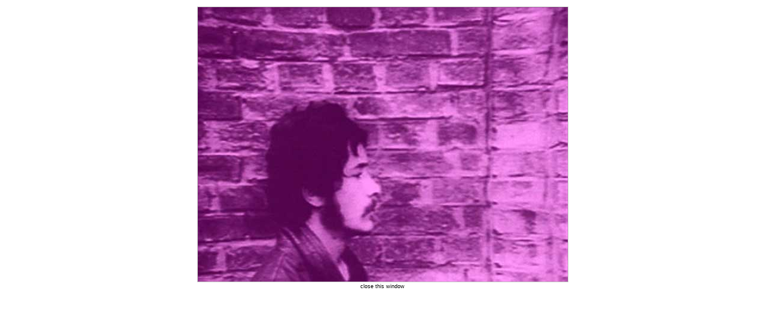

--- FILE ---
content_type: text/html
request_url: http://bureaudesvideos.com/bdv/php/pr_img.php?m=rondinone
body_size: 865
content:
<!DOCTYPE html PUBLIC "-//W3C//DTD XHTML 1.0 Transitional//EN"
        "http://www.w3.org/TR/xhtml1/DTD/xhtml1-transitional.dtd">
<html xmlns="http://www.w3.org/1999/xhtml" xml:lang="en" lang="en">
<head>
	<meta http-equiv="content-type" content="text/html; charset=utf-8" />
	<meta name="description" content="bdv (Bureau des Videos) est une structure d'edition, de diffusion et de production d'oeuvres d'artistes contemporains en video cree en 1994 par Stephanie Moisdon et Nicolas Trembley.">
	<meta name="keywords" content="moisdon, trembley, moisdon, bdv, bureaudesvideos, contemporain, contemporary, art, films, ahtila, baldessari, benat, bismuth, bless, closky, fischli, weiss, fischli & weiss, fleury, fremy, gastaldon, wicker, stucki, gilbert & george, obrist, hirschhorn, holler, krystufek, pfeiffer, rist, robakowski, rondinone, ronicke, smith, stoll, pohjola, moph, genesis, sculpture, genesis sculpture, frog magazine, frog mag">
<title>Image Preview.</title>




<link rel="stylesheet" rev="stylesheet" href="/bdv/style/style_w3c.css" media="screen" />
</head>
<body>
<p align="center"><img name="movie_still" class="movie" src="/bdv/md/img/rondinone.jpg" alt="BDV Movie Still"><br>
<span class="legaltext"><a href="javascript:window.close();">close this window </a></span></p>
</p> 
<script src="http://www.google-analytics.com/urchin.js" type="text/javascript">
</script>
<script type="text/javascript">
_uacct = "UA-121267-2";
urchinTracker();
</script>
</body>
</html>


--- FILE ---
content_type: text/css
request_url: http://bureaudesvideos.com/bdv/style/style_w3c.css
body_size: 1459
content:
body
{
	font-family: Arial, Helvetica, Sans-Serif;
	font-size: 11px;
	line-height: 16px;
	display: block;
	margin: auto;
}

span.roman {
	font-style: normal !important;
}

a:link
{
	color: black;
	text-decoration: none;
}

a:visited
{
	color: black;
	text-decoration: none;
}

a:active
{
	color: black;
	text-decoration: none;
}

a:hover
{
	color: red;
	text-decoration: none;
}

#container
{
	width: 760px;
	margin: auto;
	background-color: white;
}

#containerpop
{
	width: 360px;
	margin: auto;
	background-color: white;
}

#header
{
	display: block;
	height: 100px;
	text-transform: inherit;
	color: red;
	font-weight: bold;
	background-color: white;
	text-align: right;
	width: 718px;
	text-transform: uppercase;
	top: 0px;
	background-image: url(/bdv/images/ok_bdv_small_nw.gif);
	background-repeat: no-repeat;
}

#headerpop
{
	display: block;
	height: 50px;
	text-transform: inherit;
	color: red;
	font-weight: bold;
	background-color: white;
	text-align: right;
	width: 350px;
}


#header a[href]
{
	color: black;
	
	text-decoration: none;
	font-weight: bold;
	font-size: 10px;
}

#header a[href]:hover { color: red; }

#sidebar
{
	width: 160px;
	display: block;
	float: left;
	text-align: right;
	margin: 48px 20px 0 0;
	padding: 0 10px 0 0;
	border-bottom: gray;
	border-width: 0 0 1px 0;
	border-style: none none dotted none;
}

#sidebar_empty
{
	width: 150px;
	display: block;
	float: left;
	text-align: right;
	margin: 48px 20px 0 0;
	padding: 0 10px 0 0;
}

#sidebar li
{
	font-size: 9px;
	text-transform: uppercase;
	list-style-type: none;
	list-style-position: inside;
	margin: 0 0 0 -30px;
}

#sidebar a[href]
{
	color: black;
	text-transform: inherit;
	text-decoration: none;
}

#sidebar a[href]:hover { color: red; }

#sidebar h1
{
	color: red;
	font-size: 10px;
	text-transform: uppercase;
	font-weight: bold;
	border-bottom: gray;
	border-width: 0 0 1px 0;
	border-style: none none dotted none;
}

.artist
{
	border-bottom: gray;
	border-width: 0 0 1px 0;
	border-style: none none dotted none;
	text-transform: uppercase;
	font-size: 10px;
	height: 70px;
	text-align: left;
	/* vertical-align: 60px; */
}

#content
{
	width: 540px;
	display: block;
	float: left;
	text-align: justify;
	text-transform: inherit;
}

#contentpop
{
	width: 340px;
	display: block;
	text-align: justify;
	text-transform: inherit;
	padding: 0 5px 0 5px;
}

#contentpop ul {
	margin-top: 0;
	margin-bottom: 0;
}

#contentpop .post {
	padding-top: 11px;
	padding-bottom: 15px;
	border-bottom: 1px dotted silver;
}

#content h1, #contentpop h1
{
	font-size: 36px;
	line-height: 30px;
	font-weight: bold;
	margin: 0 0 10px 0;
	padding: 0 0 10px 0;
	border-bottom: black;
	border-width: 0 0 1px 0;
	border-style: none none dotted none;
	text-transform: uppercase;
}

.titleblock { margin: 10px 0 0 0; }

.titleblock h2
{
	margin: 0 0 -15px 0;
	text-align: left;
}

.titleblock p { color: gray; }

#content h2, #contentpop h2
{
	font-size: 11px;
	line-height: 14px;
	font-weight: bold;
	text-transform: uppercase;
	color: red;
	margin: 0 0 -8px 0;
}

#contentpop h2
{
	font-size: 11px;
	line-height: 14px;
	font-weight: bold;
	text-transform: uppercase;
	color: red;
	margin: 0 0 -8px 0;
}

#contentpop li
{
	font-size: 11px;
	margin-left:-20px;
	list-style: none;
	padding: 0;
	margin: 0;
}


#content h3
{
	font-size: 11px;
	line-height: 14px;
	font-weight: bold;
	text-transform: uppercase;
	color: black;
	margin: 0 0 -10px 0;
}

#content a[href]
{
	color: black;
	text-transform: inherit;
	text-decoration: none;
}

#content a[href]:hover { color: red; }

.entry .backup a
{
	display: block;
	text-align: right;
	text-transform: uppercase;
}

.entry h1
{
	color: red;
	font-weight: bold;
	text-transform: uppercase;
	border-width: 0;
	border-style: none;
	font-size: 20px;
}

.entry h2
{
	color: red;
	font-weight: bold;
	text-transform: uppercase;
	font-size: 11px;
	padding: 15px 0 0px 0;
	margin-bottom:0px;

}

.entrymain table img a:hover
{
	border-color: red;
	border-width: 1px;
	border-style: solid;
}

.entrymain td img { padding: 14px 10px 0 0; }

.entrymain .eng p { font-style: italic; }

.entrymain
{
	position: relative;
	clear: right;
	display: block;
	padding: 0 0 15px 0;
	text-align: left;
	text-transform: inherit;
}

.entrymain ul { margin: 5px; }

.entrymain li
{
	
	color: #666;
	list-style-type: disc;
	list-style-position: inside;
	/* margin: 0 0 0 -10px; 

	border-bottom: silver;
	border-width: 0 0 1px 0;
	border-style: none none dotted none; */
}

.entryinfo
{
	margin: 10px;
	border-color: black;
	border-width: 1px;
	border-style: dotted;
	display: block;
	position: absolute;
}

entryinfoleft
{
	float: left;
	position: absolute;
}

entryinforight
{
	float: left;
	position: absolute;
}

.menu_current_bg
{
	color: red;
	font-size: 7pt;
	font-family: Arial, Helvetica, Geneva, Arial, SunSans-Regular, sans-serif;
	font-weight: bold;
	line-height: 15px;
	text-decoration: none;
	text-align: left;
	text-transform: uppercase;
	border-bottom: silver;
	border-width: 0 0 1px 0;
	border-style: none none dotted none;
}

td.menu_current_bg > input {
border-bottom: white;	
}

.footer
{
	border-top: silver;
	border-width: 1px 0 0 0;
	border-style: dotted none none none;
}

.legaltext
{
	color: #666666;
	font-size: 7pt;
	font-family: Arial, Helvetica, sans-serif;
	font-weight: normal;
	line-height: 15px;
	text-decoration: none;
}

.legaltext a[href]
{
	color: black;
	text-decoration: none;
}

.legaltext a:hover
{
	color: red;
	text-decoration: none;
}

.footer p { font-size: 10px; }

.menu_current
{
	color: red;
	font-size: 7pt;
	font-family: Arial, Helvetica, Geneva, Arial, SunSans-Regular, sans-serif;
	font-weight: bold;
	line-height: 15px;
	text-decoration: none;
	text-align: left;
	text-transform: uppercase;
}

.entrymain p { margin: 0; }
.movie { border: solid 1px silver; }

td.mainmenu {
	color: #000000;
	font-size: 7pt;
	font-family: Arial, Helvetica, Geneva, Arial, SunSans-Regular, sans-serif;
	font-weight: bold;
	line-height: 15px;
	text-align: left;
	text-transform: uppercase;
	text-decoration: none;
	text-indent: 5pt;
	border-bottom-width: 1px;
	border-bottom-style: dotted;
	border-bottom-color: silver;
}

td.mainmenutop
{
	color: #000000;
	font-size: 7pt;
	font-family: Arial, Helvetica, Geneva, Arial, SunSans-Regular, sans-serif;
	font-weight: bold;
	line-height: 15px;
	text-align: left;
	text-transform: uppercase;
	text-decoration: none;
	text-indent: 5pt;
	border-top-width: 1px;
	border-top-style: dotted;
	border-top-color: silver;
	border-bottom-width: 1px;
	border-bottom-style: dotted;
	border-bottom-color: silver;
}

#home
{
	margin: auto;
	width: 900px;

}

#home .thmb { border-right: 1px dotted gray; }

a img { border: none;}
a:hover img { border: none;}


#home .hmimg
{
	border-top-width: 1px;
	border-top-style: dotted;
	border-top-color: #000000;
	border-bottom-width: 1px;
	border-bottom-style: dotted;
	border-bottom-color: #000000;
}

#archives {
	
}

#archives h2 {
	display: block;
		margin-top: 5px;
	margin-bottom: 2px;
}

.soon
{
	text-align: center;
	font-weight: bold;
	text-transform: uppercase;
	color: red;
	padding-top: 10px;
	border-color: silver;
	border-width: 1px 0 0 0;
	border-style: dotted;
}